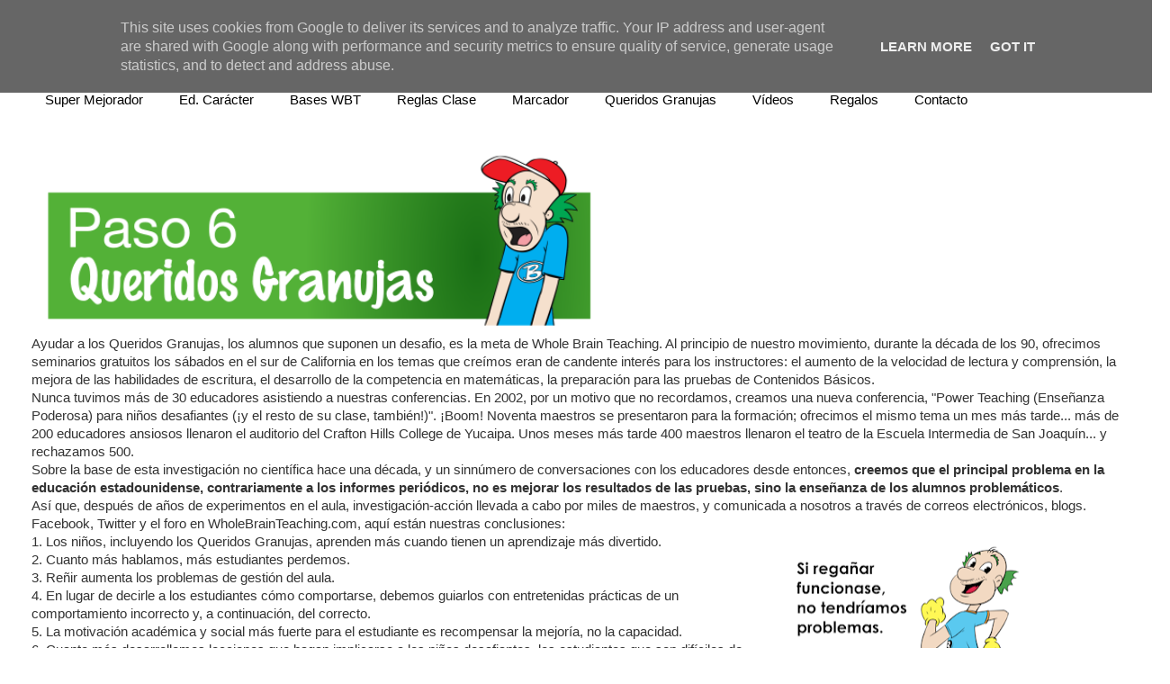

--- FILE ---
content_type: text/html; charset=UTF-8
request_url: https://www.wholebrainteaching.es/p/queridos-granujas.html
body_size: 17958
content:
<!DOCTYPE html>
<html class='v2' dir='ltr' xmlns='http://www.w3.org/1999/xhtml' xmlns:b='http://www.google.com/2005/gml/b' xmlns:data='http://www.google.com/2005/gml/data' xmlns:expr='http://www.google.com/2005/gml/expr'>
<head>
<link href='https://www.blogger.com/static/v1/widgets/335934321-css_bundle_v2.css' rel='stylesheet' type='text/css'/>
<meta content='width=1100' name='viewport'/>
<meta content='text/html; charset=UTF-8' http-equiv='Content-Type'/>
<meta content='blogger' name='generator'/>
<link href="https://www.wholebrainteaching.es/favicon.ico" rel='icon' type='image/x-icon' />
<link href="https://www.wholebrainteaching.es/p/queridos-granujas.html" rel='canonical' />
<link rel="alternate" type="application/atom+xml" title="Whole Brain Teaching España - Atom" href="https://www.wholebrainteaching.es/feeds/posts/default" />
<link rel="alternate" type="application/rss+xml" title="Whole Brain Teaching España - RSS" href="https://www.wholebrainteaching.es/feeds/posts/default?alt=rss" />
<link rel="service.post" type="application/atom+xml" title="Whole Brain Teaching España - Atom" href="https://www.blogger.com/feeds/8363719200033060576/posts/default" />
<!--Can't find substitution for tag [blog.ieCssRetrofitLinks]-->
<meta content='http://www.wholebrainteaching.es/p/queridos-granujas.html' property='og:url'/>
<meta content='Queridos Granujas' property='og:title'/>
<meta content='  Ayudar a los Queridos Granujas, los alumnos que suponen un desafio, es la meta de Whole Brain Teaching. Al principio de nuestro movimiento...' property='og:description'/>
<meta content='https://blogger.googleusercontent.com/img/b/R29vZ2xl/AVvXsEj6KqwFETWPKcNuUEQ69rZUxbh6nbpOwM_s_2MgDsdfkEfWdVpfN6am3CdUhWbk8Cansq2p0I5as7cI7wr0X9LNJg0_pxpGf_4J7VOGNjIyyKnZY1QnqJ_Y-5yc_UM0AlwaP_fo1hlZn8k/w1200-h630-p-k-no-nu/Paso+6.png' property='og:image'/>
<title>Whole Brain Teaching España: Queridos Granujas</title>
<link href='https://fonts.googleapis.com/css?family=Bangers' rel='stylesheet'/>
<style id='page-skin-1' type='text/css'><!--
/*-----------------------------------------------
Blogger Template Style
Name:     Picture Window
Designer: Blogger
URL:      www.blogger.com
----------------------------------------------- */
/* Content
----------------------------------------------- */
body {
font: normal normal 15px Arial, Tahoma, Helvetica, FreeSans, sans-serif;
color: #333333;
background: #ffffff none no-repeat scroll center center;
}
html body .region-inner {
min-width: 0;
max-width: 100%;
width: auto;
}
.content-outer {
font-size: 90%;
}
a:link {
text-decoration:none;
color: #1198cc;
}
a:visited {
text-decoration:none;
color: #1198cc;
}
a:hover {
text-decoration:underline;
color: #999999;
}
.content-outer {
background: transparent url(https://resources.blogblog.com/blogblog/data/1kt/transparent/white80.png) repeat scroll top left;
-moz-border-radius: 15px;
-webkit-border-radius: 15px;
-goog-ms-border-radius: 15px;
border-radius: 15px;
-moz-box-shadow: 0 0 3px rgba(0, 0, 0, .15);
-webkit-box-shadow: 0 0 3px rgba(0, 0, 0, .15);
-goog-ms-box-shadow: 0 0 3px rgba(0, 0, 0, .15);
box-shadow: 0 0 3px rgba(0, 0, 0, .15);
margin: 30px auto;
}
.content-inner {
padding: 15px;
}
/* Header
----------------------------------------------- */
.header-outer {
background: #ffffff url(https://resources.blogblog.com/blogblog/data/1kt/transparent/header_gradient_shade.png) repeat-x scroll top left;
_background-image: none;
color: #1198cc;
-moz-border-radius: 10px;
-webkit-border-radius: 10px;
-goog-ms-border-radius: 10px;
border-radius: 10px;
}
.Header img, .Header #header-inner {
-moz-border-radius: 10px;
-webkit-border-radius: 10px;
-goog-ms-border-radius: 10px;
border-radius: 10px;
}
.header-inner .Header .titlewrapper,
.header-inner .Header .descriptionwrapper {
padding-left: 30px;
padding-right: 30px;
}
.Header h1 {
font: normal normal 60px Arial, Tahoma, Helvetica, FreeSans, sans-serif;
text-shadow: 1px 1px 3px rgba(0, 0, 0, 0.3);
}
.Header h1 a {
color: #1198cc;
}
.Header .description {
font-size: 130%;
}
/* Tabs
----------------------------------------------- */
.tabs-inner {
margin: .5em 0 0;
padding: 0;
}
.tabs-inner .section {
margin: 0;
}
.tabs-inner .widget ul {
padding: 0;
background: #f5f5f5 url(https://resources.blogblog.com/blogblog/data/1kt/transparent/tabs_gradient_shade.png) repeat scroll bottom;
-moz-border-radius: 10px;
-webkit-border-radius: 10px;
-goog-ms-border-radius: 10px;
border-radius: 10px;
}
.tabs-inner .widget li {
border: none;
}
.tabs-inner .widget li a {
display: inline-block;
padding: .5em 1em;
margin-right: 0;
color: #992211;
font: normal normal 15px Arial, Tahoma, Helvetica, FreeSans, sans-serif;
-moz-border-radius: 0 0 0 0;
-webkit-border-top-left-radius: 0;
-webkit-border-top-right-radius: 0;
-goog-ms-border-radius: 0 0 0 0;
border-radius: 0 0 0 0;
background: transparent none no-repeat scroll top left;
border-right: 1px solid #cccccc;
}
.tabs-inner .widget li:first-child a {
padding-left: 1.25em;
-moz-border-radius-topleft: 10px;
-moz-border-radius-bottomleft: 10px;
-webkit-border-top-left-radius: 10px;
-webkit-border-bottom-left-radius: 10px;
-goog-ms-border-top-left-radius: 10px;
-goog-ms-border-bottom-left-radius: 10px;
border-top-left-radius: 10px;
border-bottom-left-radius: 10px;
}
.tabs-inner .widget li.selected a,
.tabs-inner .widget li a:hover {
position: relative;
z-index: 1;
background: #ffffff url(https://resources.blogblog.com/blogblog/data/1kt/transparent/tabs_gradient_shade.png) repeat scroll bottom;
color: #000000;
-moz-box-shadow: 0 0 0 rgba(0, 0, 0, .15);
-webkit-box-shadow: 0 0 0 rgba(0, 0, 0, .15);
-goog-ms-box-shadow: 0 0 0 rgba(0, 0, 0, .15);
box-shadow: 0 0 0 rgba(0, 0, 0, .15);
}
/* Headings
----------------------------------------------- */
h2 {
font: bold normal 13px Arial, Tahoma, Helvetica, FreeSans, sans-serif;
text-transform: uppercase;
color: #666666;
margin: .5em 0;
}
/* Main
----------------------------------------------- */
.main-outer {
background: transparent none repeat scroll top center;
-moz-border-radius: 0 0 0 0;
-webkit-border-top-left-radius: 0;
-webkit-border-top-right-radius: 0;
-webkit-border-bottom-left-radius: 0;
-webkit-border-bottom-right-radius: 0;
-goog-ms-border-radius: 0 0 0 0;
border-radius: 0 0 0 0;
-moz-box-shadow: 0 0 0 rgba(0, 0, 0, .15);
-webkit-box-shadow: 0 0 0 rgba(0, 0, 0, .15);
-goog-ms-box-shadow: 0 0 0 rgba(0, 0, 0, .15);
box-shadow: 0 0 0 rgba(0, 0, 0, .15);
}
.main-inner {
padding: 15px 5px 20px;
}
.main-inner .column-center-inner {
padding: 0 0;
}
.main-inner .column-left-inner {
padding-left: 0;
}
.main-inner .column-right-inner {
padding-right: 0;
}
/* Posts
----------------------------------------------- */
h3.post-title {
margin: 0;
font: normal normal 36px Arial, Tahoma, Helvetica, FreeSans, sans-serif;
}
.comments h4 {
margin: 1em 0 0;
font: normal normal 36px Arial, Tahoma, Helvetica, FreeSans, sans-serif;
}
.date-header span {
color: #333333;
}
.post-outer {
background-color: #ffffff;
border: solid 1px #dddddd;
-moz-border-radius: 10px;
-webkit-border-radius: 10px;
border-radius: 10px;
-goog-ms-border-radius: 10px;
padding: 15px 20px;
margin: 0 -20px 20px;
}
.post-body {
line-height: 1.4;
font-size: 110%;
position: relative;
}
.post-header {
margin: 0 0 1.5em;
color: #999999;
line-height: 1.6;
}
.post-footer {
margin: .5em 0 0;
color: #999999;
line-height: 1.6;
}
#blog-pager {
font-size: 140%
}
#comments .comment-author {
padding-top: 1.5em;
border-top: dashed 1px #ccc;
border-top: dashed 1px rgba(128, 128, 128, .5);
background-position: 0 1.5em;
}
#comments .comment-author:first-child {
padding-top: 0;
border-top: none;
}
.avatar-image-container {
margin: .2em 0 0;
}
/* Comments
----------------------------------------------- */
.comments .comments-content .icon.blog-author {
background-repeat: no-repeat;
background-image: url([data-uri]);
}
.comments .comments-content .loadmore a {
border-top: 1px solid #999999;
border-bottom: 1px solid #999999;
}
.comments .continue {
border-top: 2px solid #999999;
}
/* Widgets
----------------------------------------------- */
.widget ul, .widget #ArchiveList ul.flat {
padding: 0;
list-style: none;
}
.widget ul li, .widget #ArchiveList ul.flat li {
border-top: dashed 1px #ccc;
border-top: dashed 1px rgba(128, 128, 128, .5);
}
.widget ul li:first-child, .widget #ArchiveList ul.flat li:first-child {
border-top: none;
}
.widget .post-body ul {
list-style: disc;
}
.widget .post-body ul li {
border: none;
}
/* Footer
----------------------------------------------- */
.footer-outer {
color:#eeeeee;
background: transparent url(https://resources.blogblog.com/blogblog/data/1kt/transparent/black50.png) repeat scroll top left;
-moz-border-radius: 10px 10px 10px 10px;
-webkit-border-top-left-radius: 10px;
-webkit-border-top-right-radius: 10px;
-webkit-border-bottom-left-radius: 10px;
-webkit-border-bottom-right-radius: 10px;
-goog-ms-border-radius: 10px 10px 10px 10px;
border-radius: 10px 10px 10px 10px;
-moz-box-shadow: 0 0 0 rgba(0, 0, 0, .15);
-webkit-box-shadow: 0 0 0 rgba(0, 0, 0, .15);
-goog-ms-box-shadow: 0 0 0 rgba(0, 0, 0, .15);
box-shadow: 0 0 0 rgba(0, 0, 0, .15);
}
.footer-inner {
padding: 10px 5px 20px;
}
.footer-outer a {
color: #ffffdd;
}
.footer-outer a:visited {
color: #cccc99;
}
.footer-outer a:hover {
color: #ffffff;
}
.footer-outer .widget h2 {
color: #bbbbbb;
}
/* Mobile
----------------------------------------------- */
html body.mobile {
height: auto;
}
html body.mobile {
min-height: 480px;
background-size: 100% auto;
}
.mobile .body-fauxcolumn-outer {
background: transparent none repeat scroll top left;
}
html .mobile .mobile-date-outer, html .mobile .blog-pager {
border-bottom: none;
background: transparent none repeat scroll top center;
margin-bottom: 10px;
}
.mobile .date-outer {
background: transparent none repeat scroll top center;
}
.mobile .header-outer, .mobile .main-outer,
.mobile .post-outer, .mobile .footer-outer {
-moz-border-radius: 0;
-webkit-border-radius: 0;
-goog-ms-border-radius: 0;
border-radius: 0;
}
.mobile .content-outer,
.mobile .main-outer,
.mobile .post-outer {
background: inherit;
border: none;
}
.mobile .content-outer {
font-size: 100%;
}
.mobile-link-button {
background-color: #1198cc;
}
.mobile-link-button a:link, .mobile-link-button a:visited {
color: #ffffff;
}
.mobile-index-contents {
color: #333333;
}
.mobile .tabs-inner .PageList .widget-content {
background: #ffffff url(https://resources.blogblog.com/blogblog/data/1kt/transparent/tabs_gradient_shade.png) repeat scroll bottom;
color: #000000;
}
.mobile .tabs-inner .PageList .widget-content .pagelist-arrow {
border-left: 1px solid #cccccc;
}
div#Image1.widget.Image h2{
display:none;
}
.content-outer {
margin-top: 10px;
margin-bottom: 10px;
}
header {
height: 70px;
}
h1.title {
margin-top: 10px;
}
body .navbar {
height: 0px;
}
.titlewrapper {
padding-top: 0px !important;
}
.post-outer {
padding-top: 0px !important;
}
.content-inner {
padding-top: 0px !important;
}
.main-inner {
padding-top: 0px !important;
}
descriptionwrapper{
display: none;
}
h1.title {
font-family: 'Bangers', cursive;
text-shadow: none;
}
h3.post-title {
font-family: 'Bangers', cursive;
color: #1198cc;
text-shadow: none;
padding-top: 10px;
}
.content-outer {
box-shadow: none;
}
.tabs-inner .widget ul {
background: none;
}
.tabs-inner .widget li.selected a, .tabs-inner .widget li a:hover {
background: none;
}
.tabs-inner .widget li a {
border-right: none;
color: #000000;
}
.tabs-inner .widget li a:hover {
color: #1198cc;
}
.post-outer {
border: none;
}
.date-header {
display: none;
}
.post-footer {
display: none;
}
#blog-pager{
display: none;
}
.blog-feeds {
display: none;
}
.footer-outer {
background: #1198cc;
border-radius: 0px;
}
.footer-outer .widget h2 {
color: #ffffff;
}
#footer-3.foot.section {
display: none;
}
.footer-outer a:visited {
color: #ffffff;
}
.footer-outer a {
color: #ffffff;
}
.Stats .counter-wrapper {
color: #000000;
}
.widget.CustomSearch {
margin-bottom: 10px;
}
.widget.Stats {
margin-top: 10px;
margin-bottom: 10px;
}
.region-inner {
padding-bottom: 10px;
}
.comments h4 {
margin-top: 10px;
font: normal normal 28px Arial, Tahoma, Helvetica, FreeSans, sans-serif;
}
/* DROPDOWN MENU BY icanbuildablog.com */
.tabs-inner .widget ul#wbtdrop{
text-align: left;
display: inline;
margin: 0;
padding: 15px 4px 17px 15px;
list-style: none;
border:none;
}
.tabs-inner .widget ul {
border-radius: 0px;
}
ul#wbtdrop li {
color: #000;
}
.tabs-inner .widget ul#wbtdrop li {
font-size: 12px/18px;
font-family: sans-serif; /* Font for the menu */
display: inline-block;
margin-right: -4px;
position: relative;
padding: 15px 20px;
background: #fff; /* background colour of the main menu */
float:none;
cursor: pointer;
-webkit-transition: all 0.2s;
-moz-transition: all 0.2s;
-ms-transition: all 0.2s;
-o-transition: all 0.2s;
transition: all 0.2s;
}
.tabs-inner .widget ul#wbtdrop li a {
padding:0;
font-family: sans-serif; /* Font for the menu links */
border:0;
}
.tabs-inner .widget ul#wbtdrop li:hover {
color: #1198cc; /* font colour when you roll over a menu title */
}
.tabs-inner .widget ul#wbtdrop li:hover a {
background: transparent;
color: #1198cc; /* font colour when you roll over a menu title link */
}
.tabs-inner .widget ul#wbtdrop li ul {
z-index:1000;
border:none;
padding: 0;
position: absolute;
top: 40px;
left: 10px;
float:none;
width: 180px;
-webkit-box-shadow: none;
-moz-box-shadow: none;
box-shadow: none;
display: none;
opacity: 0;
visibility: hidden;
-webkit-transiton: opacity 0.2s;
-moz-transition: opacity 0.2s;
-ms-transition: opacity 0.2s;
-o-transition: opacity 0.2s;
-transition: opacity 0.2s;
}
.tabs-inner .widget ul#wbtdrop li ul li {
background: #f2f2f2; /* background colour of the sub menu items */
display: block;
color:#000; /* font colour of the sub menu items */
}
ul#wbtdrop li ul li {  /* separacion arriba y abajo elementos submenu */
padding-top:7px!important;
padding-bottom:7px!important;
padding-left:10px!important;
padding-right:10px!important;
}
ul#wbtdrop li ul li a{
color:#000!important;  /* link colour of the sub menu items */
}
ul#wbtdrop li ul li a:hover{
color:#1198cc!important;  /* link colour when you roll over of the sub menu items */
}
.tabs-inner .widget ul#wbtdrop li ul li:hover {
background: #f2f2f2; /* background colour when you roll over sub menu items */
}
.tabs-inner .widget ul#wbtdrop li:hover ul {
display: block;
opacity: 1;
visibility: visible;
}
.gsc-input input {
opacity: 1 !important;
z-index: 0 !important;
}
div#BlogSearch1{
margin-top: 10px;
}
--></style>
<style id='template-skin-1' type='text/css'><!--
body {
min-width: 1300px;
}
.content-outer, .content-fauxcolumn-outer, .region-inner {
min-width: 1300px;
max-width: 1300px;
_width: 1300px;
}
.main-inner .columns {
padding-left: 0px;
padding-right: 0px;
}
.main-inner .fauxcolumn-center-outer {
left: 0px;
right: 0px;
/* IE6 does not respect left and right together */
_width: expression(this.parentNode.offsetWidth -
parseInt("0px") -
parseInt("0px") + 'px');
}
.main-inner .fauxcolumn-left-outer {
width: 0px;
}
.main-inner .fauxcolumn-right-outer {
width: 0px;
}
.main-inner .column-left-outer {
width: 0px;
right: 100%;
margin-left: -0px;
}
.main-inner .column-right-outer {
width: 0px;
margin-right: -0px;
}
#layout {
min-width: 0;
}
#layout .content-outer {
min-width: 0;
width: 800px;
}
#layout .region-inner {
min-width: 0;
width: auto;
}
body#layout div.add_widget {
padding: 8px;
}
body#layout div.add_widget a {
margin-left: 32px;
}
--></style>
<link href='https://www.blogger.com/dyn-css/authorization.css?targetBlogID=8363719200033060576&amp;zx=76e196be-a57c-40eb-9c43-8d9b70809a07' media='none' onload='if(media!=&#39;all&#39;)media=&#39;all&#39;' rel='stylesheet'/><noscript><link href='https://www.blogger.com/dyn-css/authorization.css?targetBlogID=8363719200033060576&amp;zx=76e196be-a57c-40eb-9c43-8d9b70809a07' rel='stylesheet'/></noscript>
<meta name='google-adsense-platform-account' content='ca-host-pub-1556223355139109'/>
<meta name='google-adsense-platform-domain' content='blogspot.com'/>

<script type="text/javascript" language="javascript">
  // Supply ads personalization default for EEA readers
  // See https://www.blogger.com/go/adspersonalization
  adsbygoogle = window.adsbygoogle || [];
  if (typeof adsbygoogle.requestNonPersonalizedAds === 'undefined') {
    adsbygoogle.requestNonPersonalizedAds = 1;
  }
</script>


</head>
<body class='loading variant-shade'>
<div class='navbar no-items section' id='navbar' name='Barra de navegación'>
</div>
<div class='body-fauxcolumns'>
<div class='fauxcolumn-outer body-fauxcolumn-outer'>
<div class='cap-top'>
<div class='cap-left'></div>
<div class='cap-right'></div>
</div>
<div class='fauxborder-left'>
<div class='fauxborder-right'></div>
<div class='fauxcolumn-inner'>
</div>
</div>
<div class='cap-bottom'>
<div class='cap-left'></div>
<div class='cap-right'></div>
</div>
</div>
</div>
<div class='content'>
<div class='content-fauxcolumns'>
<div class='fauxcolumn-outer content-fauxcolumn-outer'>
<div class='cap-top'>
<div class='cap-left'></div>
<div class='cap-right'></div>
</div>
<div class='fauxborder-left'>
<div class='fauxborder-right'></div>
<div class='fauxcolumn-inner'>
</div>
</div>
<div class='cap-bottom'>
<div class='cap-left'></div>
<div class='cap-right'></div>
</div>
</div>
</div>
<div class='content-outer'>
<div class='content-cap-top cap-top'>
<div class='cap-left'></div>
<div class='cap-right'></div>
</div>
<div class='fauxborder-left content-fauxborder-left'>
<div class='fauxborder-right content-fauxborder-right'></div>
<div class='content-inner'>
<header>
<div class='header-outer'>
<div class='header-cap-top cap-top'>
<div class='cap-left'></div>
<div class='cap-right'></div>
</div>
<div class='fauxborder-left header-fauxborder-left'>
<div class='fauxborder-right header-fauxborder-right'></div>
<div class='region-inner header-inner'>
<div class='header section' id='header' name='Cabecera'><div class='widget Image' data-version='1' id='Image1'>
<h2>titulo</h2>
<div class='widget-content'>
<a href="https://www.wholebrainteaching.es">
<img alt='titulo' height='77' id='Image1_img' src='https://blogger.googleusercontent.com/img/b/R29vZ2xl/AVvXsEi1oba3X80WcQASqJ9f2BJF2P1vyfe1dftSsvMY2wCDWMLg7724aXqinWvpZ4v9y3ZGVSto0EVI6HFhKPHoCD6bAmkdOMkMbArvGJF18pq8lYKckFAMkRDrWKpfdyrCqS2jYXQNvwQfb8I/s1600/logowholebrainteachingespa%25C3%25B1ol.png' width='835'/>
</a>
<br/>
</div>
<div class='clear'></div>
</div></div>
</div>
</div>
<div class='header-cap-bottom cap-bottom'>
<div class='cap-left'></div>
<div class='cap-right'></div>
</div>
</div>
</header>
<div class='tabs-outer'>
<div class='tabs-cap-top cap-top'>
<div class='cap-left'></div>
<div class='cap-right'></div>
</div>
<div class='fauxborder-left tabs-fauxborder-left'>
<div class='fauxborder-right tabs-fauxborder-right'></div>
<div class='region-inner tabs-inner'>
<div class='tabs section' id='crosscol' name='Multicolumnas'><div class='widget HTML' data-version='1' id='HTML1'>
<h2 class='title'>Menú</h2>
<div class='widget-content'>
<ul id="wbtdrop">
<li><a href="https://www.wholebrainteaching.es/p/super-mejorador.html">Super Mejorador</a></li>
<li><a href="https://www.wholebrainteaching.es/p/educacion-del-caracter.html">Ed. Carácter</a></li>
<li><a href="https://www.wholebrainteaching.es/p/bases-wbt.html">Bases WBT</a>
<ul>
      <li><a href="https://www.wholebrainteaching.es/p/principiante.html">Principiante</a></li>
      <li><a href="https://www.wholebrainteaching.es/p/intermedio.html">Intermedio</a></li>
      <li><a href="https://www.wholebrainteaching.es/p/avanzado.html">Avanzado</a></li>
      <li><a href="https://www.wholebrainteaching.es/p/legendario.html">Legendario</a></li>
<li><a href="https://www.wholebrainteaching.es/p/semi-divino.html">Semi-Divino</a></li>
    </ul></li>
<li><a href="https://www.wholebrainteaching.es/p/normas-de-clase.html">Reglas Clase</a></li>
<li><a href="https://www.wholebrainteaching.es/p/marcador.html">Marcador</a></li>
<li><a href="https://www.wholebrainteaching.es/p/queridos-granujas.html">Queridos Granujas</a></li>
<li><a href="https://www.wholebrainteaching.es/p/videos.html">Vídeos</a></li>
<li><a href="">Regalos</a>
    <ul>
<li><a href="https://www.wholebrainteaching.es/p/wbt-classdojo.html">WBT+ClassDojo</a></li>
<li><a href="https://www.wholebrainteaching.es/p/fast-track.html">Fast Track</a></li>
      <li><a href="https://www.wholebrainteaching.es/p/articulo-investigacion.html">Artículo Investigación</a></li>
      <li><a href="https://www.wholebrainteaching.es/p/ebooks.html">Ebooks</a></li>
<li><a href="https://www.wholebrainteaching.es/p/mapa-del-sitio.html">Mapa</a></li>
      </ul>
</li>
<li><a href="https://www.wholebrainteaching.es/p/contacto.html">Contacto</a></li>
</ul>
</div>
<div class='clear'></div>
</div></div>
<div class='tabs no-items section' id='crosscol-overflow' name='Cross-Column 2'></div>
</div>
</div>
<div class='tabs-cap-bottom cap-bottom'>
<div class='cap-left'></div>
<div class='cap-right'></div>
</div>
</div>
<div class='main-outer'>
<div class='main-cap-top cap-top'>
<div class='cap-left'></div>
<div class='cap-right'></div>
</div>
<div class='fauxborder-left main-fauxborder-left'>
<div class='fauxborder-right main-fauxborder-right'></div>
<div class='region-inner main-inner'>
<div class='columns fauxcolumns'>
<div class='fauxcolumn-outer fauxcolumn-center-outer'>
<div class='cap-top'>
<div class='cap-left'></div>
<div class='cap-right'></div>
</div>
<div class='fauxborder-left'>
<div class='fauxborder-right'></div>
<div class='fauxcolumn-inner'>
</div>
</div>
<div class='cap-bottom'>
<div class='cap-left'></div>
<div class='cap-right'></div>
</div>
</div>
<div class='fauxcolumn-outer fauxcolumn-left-outer'>
<div class='cap-top'>
<div class='cap-left'></div>
<div class='cap-right'></div>
</div>
<div class='fauxborder-left'>
<div class='fauxborder-right'></div>
<div class='fauxcolumn-inner'>
</div>
</div>
<div class='cap-bottom'>
<div class='cap-left'></div>
<div class='cap-right'></div>
</div>
</div>
<div class='fauxcolumn-outer fauxcolumn-right-outer'>
<div class='cap-top'>
<div class='cap-left'></div>
<div class='cap-right'></div>
</div>
<div class='fauxborder-left'>
<div class='fauxborder-right'></div>
<div class='fauxcolumn-inner'>
</div>
</div>
<div class='cap-bottom'>
<div class='cap-left'></div>
<div class='cap-right'></div>
</div>
</div>
<!-- corrects IE6 width calculation -->
<div class='columns-inner'>
<div class='column-center-outer'>
<div class='column-center-inner'>
<div class='main section' id='main' name='Principal'><div class='widget Blog' data-version='1' id='Blog1'>
<div class='blog-posts hfeed'>

          <div class="date-outer">
        

          <div class="date-posts">
        
<div class='post-outer'>
<div class='post hentry uncustomized-post-template' itemprop='blogPost' itemscope='itemscope' itemtype='http://schema.org/BlogPosting'>
<meta content='https://blogger.googleusercontent.com/img/b/R29vZ2xl/AVvXsEj6KqwFETWPKcNuUEQ69rZUxbh6nbpOwM_s_2MgDsdfkEfWdVpfN6am3CdUhWbk8Cansq2p0I5as7cI7wr0X9LNJg0_pxpGf_4J7VOGNjIyyKnZY1QnqJ_Y-5yc_UM0AlwaP_fo1hlZn8k/s640/Paso+6.png' itemprop='image_url'/>
<meta content='8363719200033060576' itemprop='blogId'/>
<meta content='5262874441624924120' itemprop='postId'/>
<a name='5262874441624924120'></a>
<h3 class='post-title entry-title' itemprop='name'>
Queridos Granujas
</h3>
<div class='post-header'>
<div class='post-header-line-1'></div>
</div>
<div class='post-body entry-content' id='post-body-5262874441624924120' itemprop='description articleBody'>
<div class="separator" style="clear: both; text-align: left;">
<img border="0" data-original-height="191" data-original-width="600" height="202" src="https://blogger.googleusercontent.com/img/b/R29vZ2xl/AVvXsEj6KqwFETWPKcNuUEQ69rZUxbh6nbpOwM_s_2MgDsdfkEfWdVpfN6am3CdUhWbk8Cansq2p0I5as7cI7wr0X9LNJg0_pxpGf_4J7VOGNjIyyKnZY1QnqJ_Y-5yc_UM0AlwaP_fo1hlZn8k/s640/Paso+6.png" width="640" /></div>
Ayudar a los Queridos Granujas, los alumnos que suponen un desafio, es la meta de Whole Brain Teaching. Al principio de nuestro movimiento, durante la década de los 90, ofrecimos seminarios gratuitos los sábados en el sur de California en los temas que creímos eran de candente interés para los instructores: el aumento de la velocidad de lectura y comprensión, la mejora de las habilidades de escritura, el desarrollo de la competencia en matemáticas, la preparación para las pruebas de Contenidos Básicos.<br />
Nunca tuvimos más de 30 educadores asistiendo a nuestras conferencias. En 2002, por un motivo que no recordamos, creamos una nueva conferencia, "Power Teaching (Enseñanza Poderosa) para niños desafiantes (&#161;y el resto de su clase, también!)". &#161;Boom! Noventa maestros se presentaron para la formación; ofrecimos el mismo tema un mes más tarde... más de 200 educadores ansiosos llenaron el auditorio del Crafton Hills College de Yucaipa. Unos meses más tarde 400 maestros llenaron el teatro de la Escuela Intermedia de San Joaquín... y rechazamos 500.<br />
Sobre la base de esta investigación no científica hace una década, y un sinnúmero de conversaciones con los educadores desde entonces, <b>creemos que el principal problema en la educación estadounidense, contrariamente a los informes periódicos, no es mejorar los resultados de las pruebas, sino la enseñanza de los alumnos problemáticos</b>.<br />
Así que, después de años de experimentos en el aula, investigación-acción llevada a cabo por miles de maestros, y comunicada a nosotros a través de correos electrónicos, blogs. Facebook, Twitter y el foro en WholeBrainTeaching.com, aquí están nuestras conclusiones:<br />
<a href="https://blogger.googleusercontent.com/img/b/R29vZ2xl/AVvXsEhCJHbf8FqoysQNPT2u48zkE70de2O4SneOGhoMcLVMlIeLrAgcfZVNlG86XwLK_4MjqZ1zTc_q2upWEEUvfQ0Z0yAdA-0hfZNbLDG8vLuYG-I60FB184xAWRuKEQY87vXvwQBEEZzabiI/s1600/estrategias.png" imageanchor="1" style="clear: right; float: right; margin-bottom: 1em; margin-left: 1em; text-align: center;"><img border="0" height="298" src="https://blogger.googleusercontent.com/img/b/R29vZ2xl/AVvXsEhCJHbf8FqoysQNPT2u48zkE70de2O4SneOGhoMcLVMlIeLrAgcfZVNlG86XwLK_4MjqZ1zTc_q2upWEEUvfQ0Z0yAdA-0hfZNbLDG8vLuYG-I60FB184xAWRuKEQY87vXvwQBEEZzabiI/s400/estrategias.png" width="400" /></a>1. Los niños, incluyendo los Queridos Granujas, aprenden más cuando tienen un aprendizaje más divertido.<br />
2. Cuanto más hablamos, más estudiantes perdemos.<br />
3. Reñir aumenta los problemas de gestión del aula.<br />
4. En lugar de decirle a los estudiantes cómo comportarse, debemos guiarlos con entretenidas prácticas de un comportamiento incorrecto y, a continuación, del correcto.<br />
5. La motivación académica y social más fuerte para el estudiante es recompensar la mejoría, no la capacidad.<br />
6. Cuanto más desarrollemos lecciones que hagan implicarse a los niños desafiantes, los estudiantes que son difíciles de implicar, más poderosas se convierten nuestras clases para todos los estudiantes.<br />
7. El valor más importante para enseñar a nuestros alumnos, el valor transformador de la personalidad, es el valor de la Bondad.<br />
<br />
<div class="separator" style="clear: both; text-align: center;">
<a href="https://blogger.googleusercontent.com/img/b/R29vZ2xl/AVvXsEjqlK47iStY9EEiMcs_PYCJpqxmIWSLgYoe83PaCvoWtH3q1XYoM-0qUmc3F7SQFVKByQQxXf2oJwwYR9Eeil09nI4GLJlSz1UphvvtNsxOrSoivzw66kxD6l6DiFy-DDPU4eQV3aMPkog/s1600/Diagrama+estrategias.png" imageanchor="1" style="margin-left: 1em; margin-right: 1em;"><img border="0" data-original-height="524" data-original-width="700" height="476" src="https://blogger.googleusercontent.com/img/b/R29vZ2xl/AVvXsEjqlK47iStY9EEiMcs_PYCJpqxmIWSLgYoe83PaCvoWtH3q1XYoM-0qUmc3F7SQFVKByQQxXf2oJwwYR9Eeil09nI4GLJlSz1UphvvtNsxOrSoivzw66kxD6l6DiFy-DDPU4eQV3aMPkog/s640/Diagrama+estrategias.png" width="640" /></a></div>
<div class="separator" style="clear: both; text-align: left;">
</div>
<div class="cortina">
<div class="tab"><input id="tab-uno" name="tabs" type="checkbox" /><label for="tab-uno">Paso 1</label>
<div class="tab-content">
<p>MARCADOR</p>
<div class="separator" style="clear: both; text-align: center;">
<a href="https://blogger.googleusercontent.com/img/b/R29vZ2xl/AVvXsEiCcjkVUbCN_3rmvcYzUhTAmZ3P0SjLCJqD9H5CpfWXzeQeygTj44NBJ8awr-DHUpQPbqVsmhmkPXh2_NtWpfOBtLidVyBfVUW5U4Y24phrN0Vtm0i7TeNZEoeGTPbS3xknOqUCiEoxRdY/s1600/Marcador+1.png" imageanchor="1" style="clear: right; float: right; margin-bottom: 1em; margin-left: 1em;"><img border="0" data-original-height="768" data-original-width="1024" height="240" src="https://blogger.googleusercontent.com/img/b/R29vZ2xl/AVvXsEiCcjkVUbCN_3rmvcYzUhTAmZ3P0SjLCJqD9H5CpfWXzeQeygTj44NBJ8awr-DHUpQPbqVsmhmkPXh2_NtWpfOBtLidVyBfVUW5U4Y24phrN0Vtm0i7TeNZEoeGTPbS3xknOqUCiEoxRdY/s320/Marcador+1.png" width="320" /></a></div>
<p>Desde la primera hora del día, utiliza el Marcador para animar a los alumnos a comportarse como alumnos dos cursos mayores. Esta simple y poderosa estrategia&nbsp;es tu motivador de clase, un juego de equipo en el que tus alumnos avanzan a niveles más y más altos de comportamiento social y académicos.</p>
<p>Piensa en el Marcador como un videojuego con moral!&nbsp;Cuando la clase esté haciendo un buen trabajo, siguiendo las Reglas de Clase, realizando transiciones de forma rápida, manteniendo la concentración en las tareas, anota una marca positiva. Los alumnos han de chocar las manos y, en una fracción de segundo, exclamar: "&#161;Toma ya!". Cuando los estudiantes no estén trabajando correctamente, estén desconcentrados o rompiendo las reglas de clase, anota una marca negativa. Los estudiantes, en ese momento, han de encoger los hombros y hacer un quejido.</p>
<p>Explora más detalles <a href="https://www.wholebrainteaching.es/p/marcador.html" target="_blank">aquí</a>.</p>
<hr />
<p>PROMEDIO DE IMPLICACIÓN DE ALUMNOS (PIA)</p>
<p>Convierte la gestión del aula en un juego de un año de duración... &#191;tu objetivo? Seguir mejorando tu PIA y evitar los comportamientos disruptivos. Demasiado a menudo nos centramos en los Queridos Granujas y perdemos la perspectiva general del grupo de alumnos... el comportamiento está mejorando pero a un ritmo glacial. El Promedio de Implicación de Alumnos muestra el progreso, aunque sea microscópicamente lento, ayudando a superar la desesperación del profesor. Como verás, PIA también nos permite enfocarnos individualmente en los alumnos para mejorar sus comportamiento.</p>
<p>Puntúa a cada alumno, una vez a la semana:<br />
-5 puntos: Alumnos Profesores. Usan clase-Sí y Espejo con Palabras para explicar a la clase.<br />
-4 puntos: Alfas. Casi siempre siguen las Reglas de Clase.<br />
-3 puntos: Acompañantes. Generalmente siguen las Reglas de Clase.<br />
-2 puntos: Indecisos. Ocasionalmente siguen las Reglas de Clase.<br />
-1 punto: Queridos Granujas. Casi nunca siguen las Reglas de Clase.<br />
-0 puntos: Asombrosos. Sus arrebatos impiden que otros aprendan.</p>
<p>Suma todas las puntuaciones y divídelas entre el número de alumnos. Así obtendrás el Promedio de implicación de Alumnos (PIA).&nbsp; Por ejemplo, si el total de puntos de los 30 niños es 90, entonces tu PIA es un feliz 3,0 (90/30). Este sencillo número te da una visión clara acerca del desempeño de tus alumnos. Puntúa siempre "a ciegas": no mires la puntuación de la semana anterior, evalúa simplemente la semana actual. Si dudas entre dos puntuaciones, dale la menor... así se evita la inflación de los puntos, una visión irreal del desempeño de la clase.</p>
<p>Cada semana elige a algunos alumnos a los que ayudar a mejorar su comportamiento. Si el comportamiento de este grupo seleccionado no mejora solo hay dos razones posibles: o has establecido objetivos demasiado ambiciosos o no les has guiado correctamente. De cualquier modo ya sabes lo que tienes que hace... cambia tus objetivos o tu acompañamiento. &#161;No se permite el desánimo! Un buen planteamiento es abordar los problemas más sencillos primero. Entrena a los 4s para ser 5s, Alumnos Líderes WBT que pueden usar Clase-Sí y Espejo con Palabras para hacer un resumen de la lección. Cuantos más alumnos líderes, más rico será el entorno de la clase WBT.</p>
<p>Conforme el año avanza, ten presente el alentador objetivo... no estás tratando de elevar el promedio de toda la clase a la vez, sino de unos poco alumnos cada vez. Si tu MIA aumenta .1 todos los meses; al final de los 10 meses del año escolar habrás hecho que los estudiantes hayan subido un nivel entero.</p>
</div>
</div>
<div class="tab">
<input id="tab-dos" name="tabs" type="checkbox" /><label for="tab-dos">Paso 2</label>
<div class="tab-content">
<p>SUPER MEJORADOR</p>
<div class="separator" style="clear: both; text-align: center;">
<a href="https://blogger.googleusercontent.com/img/b/R29vZ2xl/AVvXsEhxT_emAaYh1YuyigK_3fIs0lIcyzJPLG8ZAOHsoOmo91up7xJEsoWYysNaMLvSVTwQc04tmzSLT_xdPf5LVs2TN8K79smaiM9dlELT96xlfGaa6iWGAdROruGG-A_0xP6E2cSp7-XBMO0/s1600/Super+Mejoradores+1.png" imageanchor="1" style="clear: right; float: right; margin-bottom: 1em; margin-left: 1em;"><img border="0" data-original-height="768" data-original-width="1024" height="240" src="https://blogger.googleusercontent.com/img/b/R29vZ2xl/AVvXsEhxT_emAaYh1YuyigK_3fIs0lIcyzJPLG8ZAOHsoOmo91up7xJEsoWYysNaMLvSVTwQc04tmzSLT_xdPf5LVs2TN8K79smaiM9dlELT96xlfGaa6iWGAdROruGG-A_0xP6E2cSp7-XBMO0/s320/Super+Mejoradores+1.png" width="320" /></a></div>
<p>Si tenemos un juego que premia la habilidad, los mejores alumnos se aburren (porque es demasiado fácil) y los alumnos más bajos se rinden (porque no pueden ganar). Cuando premiamos por la mejoría todos los alumnos, altos y bajos, trabajan duro para ganar porque solo compiten contra ellos mismos.</p>
<p>Muy importante: Cuanto más colorido, grande y bonito sea tu panel de Super Mejoradores, más poderosa será su motivación. Un cartel bien grande, coloreado y con los nombres escritos con letras bonitas es mucho más llamativo y motivador para el cerebro que uno cutre y chapucero colgado en una esquina... el mismo juego pero con una implicación de los alumnos completamente diferente.</p>
<p>Explora los detalles <a href="https://www.wholebrainteaching.es/p/super-mejorador.html" target="_blank">aquí</a>.</p>
<hr>
<p>PRÁCTICA DE LA REGLAS DE CLASE</p>
<p>Con demasiada frecuencia, las reglas del aula se publican en la pared y rara vez se vuelven a consultar. Revisa las reglas de WBT durante todo el día, ensayándolas, con gestos, a primera hora de la mañana, después del almuerzo y cada descanso.</p>
<p>Cuanto más entretenida hagas la práctica de las Reglas más disfrutarán tus alumnos cumpliéndolas.&nbsp;Además, como es lógico, cuanto mejor conozcan sus pautas sus alumnos, más clara y profunda será su comprensión de tus expectativas.</p>
<p>Explora los detalle <a href="https://www.wholebrainteaching.es/p/normas-de-clase.html" target="_blank">aquí</a>.</p>
</div></div>
<div class="tab">
<input id="tab-tres" name="tabs" type="checkbox" /><label for="tab-tres">Paso 3</label>
<div class="tab-content">
<p>REGLA EN VOZ ALTA</p>
<p>Cuando los alumnos hayan dominado las reglas, normalmente a final del primer mes, empieza a usar la "Regla en voz alta". Di una regla cualquiera y los alumnos responden con la regla y el gesto correspondiente. A final del segundo mes usa "regla en voz alta" cada vez que alguien rompa una regla. Usa la llamada a la regla en voz alta para detener el comportamiento conflictivo sin detener el desarrollo de la lección.</p>
<p>Cuando ocurra una interrupción, anuncia la regla correspondiente y muestra su numero con los dedos. Los alumnos exclaman la regla asociada y realizan el gesto. Descubrirás una de las maravillas de la enseñanza... a los niños les encanta explicarles a otros lo que tienen que hacer.</p>
<p>Para motivar intensamente que las respuestas a tus llamadas sean inmediatas, anota puntos en el Marcador.</p>
<hr>
<p>FORMA INCORRECTA/FORMA CORRECTA</p>
<p>Forma Incorrecta/Forma Correcta puede ser enseñado una semana o dos después enseñar "Regla en Voz Alta". Pide a los alumnos que muestren la Forma Incorrecta, dos años por debajo, y la Forma Correcta, dos años por encima, de comportarse. Por ejemplo, para alumnos de tercero, pídeles que abran los libros como alumnos de primero. Luego pídeles que lo hagan como los alumnos de quinto curso. A los alumnos les gusta verse más mayores de lo que son.</p>
<p>Cuando no sepas qué más hacer, una situación normal en las aulas hoy en día, práctica el procedimiento Forma Incorrecta/Forma Correcta. Motiva con puntos en el Marcador o estrellas en el Panel de Super Mejoradores.</p>
<p>Nunca permitas que un comportamiento incorrecto quede sin corregir... pero no regañes, práctica la forma incorrecta y luego la correcta.</p>
<p>&#161;Detén a los contestones! Di: "Vamos a ver cómo hacer nuestra clase más educada. Tom, voy a pedirte que te sientes recto. Contéstame de forma brusca "&#161;Ya estoy bien sentado!" Le pides a Tom que se siente recto y él te contesta, tal y como habíais acordado. Entonces di: "Vamos a hacer lo mismo. Pero, esta vez, cuando Tom conteste, yo diré "Regla 5" y vosotros exclamaréis "&#161;Haz feliz a tu comunidad educativa!". Le pides a Tom que se siente recto, él empieza a contestar según lo acordado pero le interrumpes con "&#161;Regla 5!" y la clase anuncia "&#161;Haz feliz a tu comunidad educativa!" Así demuestras que cuando, ocurre una contestación, la clase te apoya alegremente... incluso los compinches de Tom le ayudarán a comportarse correctamente.</p>
</div></div>
<div class="tab">
<input id="tab-cuatro" name="tabs" type="checkbox" /><label for="tab-cuatro">Paso 4</label>
<div class="tab-content">
<p>PRÁCTICA DE RECREO</p>
<div class="separator" style="clear: both; text-align: center;">
<a href="https://blogger.googleusercontent.com/img/b/R29vZ2xl/AVvXsEiYFf8PMlij-McwuDkFeorzoWPbFriiy2U3O-qTHEl2sQghWnFYwCTIDU8Fieej-XQAWwt3WTHsxeJVfEFPh85UWAwRXVMbmRYqfzqwxuyNAOiFfBtsYv_mMjRGWa93M-YvqwWSqkLpjg4/s1600/practica+recreo.png" imageanchor="1" style="clear: right; float: right; margin-bottom: 1em; margin-left: 1em;"><img border="0" data-original-height="223" data-original-width="401" height="110" src="https://blogger.googleusercontent.com/img/b/R29vZ2xl/AVvXsEiYFf8PMlij-McwuDkFeorzoWPbFriiy2U3O-qTHEl2sQghWnFYwCTIDU8Fieej-XQAWwt3WTHsxeJVfEFPh85UWAwRXVMbmRYqfzqwxuyNAOiFfBtsYv_mMjRGWa93M-YvqwWSqkLpjg4/s200/practica+recreo.png" width="200" /></a></div>
<p>Haz lo posible por posponer la Práctica de Recreo hasta un mes antes de Navidad. Usa solo esta estrategia si has utilizado intensamente los pasos anteriores. Dibuja un rectángulo en la pizarra y escribe un comportamiento que desees trabajar (en este caso, Regla 1) Di: "Podéis practicar seguir las instrucciones rápidamente en clase o en el recreo".</p>
<p>Cuando notes que algún alumno no está cumpliendo una regla, mira en otra dirección, agita tu mano hacia ellos y di: "Alguno de mis amigos necesita practicar la Regla 1 en el recreo". Si miras a los granujas puedes incitar una rebelión. Deja que los alumnos se pregunten de quien estás hablando.</p>
<p>Escribe una x dentro del rectángulo por cada alumno que necesite practicar.</p>
<p>En el descanso, los niños practican la regla que necesitan durante 15 segundos. Cada varias semanas, aumenta el tiempo de práctica 15 segundos, hasta un máximo de 120 segundos.</p>
<p>Si los alumnos se quejan di: "Estaré encantado de escuchar tus quejas aunque no podré iniciar el cronómetro hasta que estés preparado para comenzar la práctica"</p>
<p>Conforme avance el año, anuncia un nuevo tipo de Práctica de Recreo. Di: "Si pensáis que os he marcado con la X y veo que vuestro comportamiento mejora... &#161;podréis escapar de la caja!". Cuando veas que un alumno esta corrigiendo su comportamiento, dibuja una flecha que empiece en una X y que salga la mitad de la caja. Esto indica que alguien &#191;Quien será? puede escapar de la Práctica Recreo. Después de varios días de practicar el escape, dibuja la flecha fuera de la caja y anuncia al ganador del escape. &#161;Madre mía! &#161;Que emoción el haber ganado un recreo!</p>
<hr />
<p>ABRE LA PUERTA</p>
<p>Hacia final de año di algo parecido a tus alumnos: "Como ya sabéis, una de nuestras reglas más importantes es "toma decisiones inteligentes". Quiero que tengáis mucha práctica en tomar decisiones inteligentes. De vez en cuando os haré una pregunta sobre vosotros fuera de clase. Por supuesto, es elección vuestra cuánto contestar y cuanto rato estaremos hablando. Pero os animo a hablar conmigo&nbsp; porque sería una decisión inteligente, ayudar a vuestro profesor a conoceros mejor."</p>
<p>Abre la puerta a tus queridos granujas haciendo preguntas, no más de una al día.&nbsp;Antes que nada, con estudiantes resistentes, debes establecer una relación que no implique regañar. Felicita a tus granujas por pequeñas muestras de comportamiento positivo, aprende sobre sus intereses, felicita sus modernos zapatos. Sugerimos cinco tipos de preguntas para abrir la puerta. La última es éxito seguro:<br />
-General: &#191;Cómo estás hoy?<br />
-Personal: &#191;Como te va en casa?<br />
-Académico: &#191;Qué parte de la clase te parece mejor? &#191;Qué asignatura se de te da mejor (peor)?<br />
-Actual: &#191;Has visto Batman vs Superman ?<br />
-Éxito seguro: Descubre el videojuego favorito del estudiante... luego juégalo... y pide consejo.</p>
</div></div>
<div class="tab"><input id="tab-cinco" name="tabs" type="checkbox" /><label for="tab-cinco">Paso 5</label>
<div class="tab-content">
<p>EDUCACIÓN DEL CARÁCTER AVANZADA (ECA)</p>
<p>ECA es uno de nuestros programas más nuevos y reemplaza la detención o la retención de los niños durante el recreo, o cualquier sanción que implique apartar a los estudiantes de las actividades grupales.</p>
<p>Las plantillas de los estudiantes se rellenan rodeando la regla que necesita practica extra.&nbsp;Los estudiantes permanecen en la sala de ECA solo durante el tiempo que sea necesario para completar su nivel de tareas escritas.&nbsp;Los monitores ECA deben ser extremadamente estrictos con el aseo de las redacciones.&nbsp;Los estudiantes repiten cada nivel tres veces (o lo que decida la escuela) antes de continuar.</p>
<p>Durante la ECA se pone música especialmente motivadora... Polka, Sierra Musical, Clásicos del&nbsp;Glockenspiel, etc. Comprende que a los estudiantes les encanta la música pero que tienen una gama de música que disfrutan extremadamente estrecha. &#161;La música motivacional motiva a los niños a nunca regresar a la Práctica de Recreo!</p>
<p>Los estudiantes que se niegan a escribir no son molestados.&nbsp;Simplemente permanecen hasta que el último estudiante se va y regresan al día siguiente.&nbsp;Los estudiantes que carecen de habilidades de escritura, dibujan, lo mejor que pueden, las imágenes que representan su nivel.&nbsp;La escuela puede decidir emplear otras tareas de escritura en lugar de las enumeradas, pero las tareas deben aumentar de más fácil a más desafiante.</p>
<p>Nivel 1:&nbsp; Nosotros debemos de cumplir la regla _____ porque&nbsp;<span style="color: #38761d;">_______</span><br />
Nivel 2:&nbsp; Nosotros debemos de cumplir la regla _____ porque&nbsp;<span style="color: #38761d;">_______ </span>y<span style="color: #38761d;">&nbsp;</span><span style="color: blue;">_______&nbsp;</span><br />
Nivel 3:&nbsp; Nosotros debemos de cumplir la regla _____ porque&nbsp;<span style="color: #38761d;">_______&nbsp;</span>,<span style="color: #38761d;">&nbsp;</span><span style="color: blue;">_______ </span>y<span style="color: blue;">&nbsp;</span><span style="color: red;">_______&nbsp;</span><br />
Nivel 4:&nbsp; Nosotros debemos de cumplir la regla _____ porque&nbsp;<span style="color: #38761d;">_______&nbsp;</span>,<span style="color: #38761d;">&nbsp;</span><span style="color: blue;">_______&nbsp;</span>y<span style="color: blue;">&nbsp;</span><span style="color: red;">_______&nbsp;</span><br />
<span style="color: #38761d;">Oración&nbsp;verde</span><span style="color: red;">&nbsp; &nbsp; &nbsp; </span><span style="color: blue;">Oración azul</span><span style="color: red;">&nbsp; &nbsp; &nbsp; &nbsp;Oración roja</span><br />
Nivel 5:&nbsp; Nosotros debemos de cumplir la regla _____ porque&nbsp;<span style="color: #38761d;">_______&nbsp;</span>,<span style="color: #38761d;">&nbsp;</span><span style="color: blue;">_______&nbsp;</span>y<span style="color: blue;">&nbsp;</span><span style="color: red;">_______&nbsp;</span><br />
<span style="color: #38761d;">2 Oraciones verdes</span><span style="color: red;">&nbsp; &nbsp; &nbsp;&nbsp;</span><span style="color: blue;">2&nbsp;Oraciones azules</span><span style="color: red;">&nbsp; &nbsp; &nbsp; &nbsp;2 Oraciones rojas</span></p>
<p>Y así sucesivamente, añadiendo una oración por nivel.</p>
<hr />
<p>JUEGO DE LA DIANA</p>
<div class="separator" style="clear: both; text-align: left;">
<a href="https://blogger.googleusercontent.com/img/b/R29vZ2xl/AVvXsEh8emXkymeKBIMKtpPP0GUCtPdE5aZ_616Kw6fOzipNrGBGyq0vyxoVuBZ3e77yYZ3mvlARF6qeBeZ7L7YKmaSJIPEgsvlt2-pKog1WVfAL7YavyLqnm8qI_YAyRn2iQO1E4YB5XBDfPJQ/s1600/1.png" imageanchor="1" style="margin-left: 1em; margin-right: 1em;"><img border="0" data-original-height="768" data-original-width="1024" height="300" src="https://blogger.googleusercontent.com/img/b/R29vZ2xl/AVvXsEh8emXkymeKBIMKtpPP0GUCtPdE5aZ_616Kw6fOzipNrGBGyq0vyxoVuBZ3e77yYZ3mvlARF6qeBeZ7L7YKmaSJIPEgsvlt2-pKog1WVfAL7YavyLqnm8qI_YAyRn2iQO1E4YB5XBDfPJQ/s400/1.png" width="400" /></a></div>
<div class="separator" style="clear: both; text-align: left;">
<a href="https://blogger.googleusercontent.com/img/b/R29vZ2xl/AVvXsEiIo7d5PHIuiZTvvvGhF5ySE-25KumKGnX_fYuZeuc1NGcLcYXokE_w72BK7MTe8vWVIycUeCvE4qlznXZmM5IocpDf15vZX-4WFWDPgqJczuLbs18R2_f_dl6J-QpHz-ZK3Y8wMBVU_MQ/s1600/2.png" imageanchor="1" style="margin-left: 1em; margin-right: 1em;"><img border="0" data-original-height="766" data-original-width="1027" height="297" src="https://blogger.googleusercontent.com/img/b/R29vZ2xl/AVvXsEiIo7d5PHIuiZTvvvGhF5ySE-25KumKGnX_fYuZeuc1NGcLcYXokE_w72BK7MTe8vWVIycUeCvE4qlznXZmM5IocpDf15vZX-4WFWDPgqJczuLbs18R2_f_dl6J-QpHz-ZK3Y8wMBVU_MQ/s400/2.png" width="400" /></a></div>
<div class="separator" style="clear: both; text-align: left;">
<a href="https://blogger.googleusercontent.com/img/b/R29vZ2xl/AVvXsEgtEczItuydfbcoc69KVpcCxqOe17V_8WiMApq-Q1iu2tKRh63TxKNV57U9cUBV2xtS0IoSar71OZKrRx7b-ccsjxeW_xABaOykMU5D8WJgAY_ylKjAGuvg1SjN_dAFqZ4RwoVd6XpYo-8/s1600/3.png" imageanchor="1" style="margin-left: 1em; margin-right: 1em;"><img border="0" data-original-height="768" data-original-width="1024" height="300" src="https://blogger.googleusercontent.com/img/b/R29vZ2xl/AVvXsEgtEczItuydfbcoc69KVpcCxqOe17V_8WiMApq-Q1iu2tKRh63TxKNV57U9cUBV2xtS0IoSar71OZKrRx7b-ccsjxeW_xABaOykMU5D8WJgAY_ylKjAGuvg1SjN_dAFqZ4RwoVd6XpYo-8/s400/3.png" width="400" /></a></div>
<div class="separator" style="clear: both; text-align: left;">
<a href="https://blogger.googleusercontent.com/img/b/R29vZ2xl/AVvXsEgWI8GVI7fFIVXg9mH0TcD_SIsSiTTUazAjONOh7gRRg3P9ggkdy2JYEHJmkGGxZdpGINnFT1XJiUXRNl5gefUKXP9DsgziV1N9TMD-vqa9uo5l2MnWE_e15BHKLehMg9tFqN9TFAycFxU/s1600/4.png" imageanchor="1" style="margin-left: 1em; margin-right: 1em;"><img border="0" data-original-height="768" data-original-width="1024" height="300" src="https://blogger.googleusercontent.com/img/b/R29vZ2xl/AVvXsEgWI8GVI7fFIVXg9mH0TcD_SIsSiTTUazAjONOh7gRRg3P9ggkdy2JYEHJmkGGxZdpGINnFT1XJiUXRNl5gefUKXP9DsgziV1N9TMD-vqa9uo5l2MnWE_e15BHKLehMg9tFqN9TFAycFxU/s400/4.png" width="400" /></a></div>
</div>
</div>
</div>
<style>
.cortina{
padding-top: 10px;
}
.tab {
  position: relative;
  margin-bottom: 1px;
  width: 70%;
  color: #fff;
  overflow: hidden;
}
input {
  position: absolute;
  opacity: 0;
  z-index: -1;
}
label {
  position: relative;
  display: block;
  padding: 0 0 0 3em;
  background: #b26edf;
  border: 1px solid #b26edf;
  border-bottom: 0px;
  font-weight: bold;
  line-height: 3;
  cursor: pointer;
}
label:hover {
  background: #ffffff;
  border: 1px solid #b26edf;
  border-bottom: 0px;
  color: #b26edf;
}
.tab-content {
  max-height: 0;
  overflow: hidden;
  border: 1px solid #b26edf;
  border-top: 0px;
  background: #fff;
  color: #000000;
  margin-bottom: 0.5em;
  -webkit-transition: max-height .35s;
  -o-transition: max-height .35s;
  transition: max-height .35s;
}
.tab-content p {
  margin: 1em;
}
/* :checked */
input:checked ~ .tab-content {
  max-height: 100%;
}
/* Icon */
label::after {
  position: absolute;
  left: 0;
  top: 0;
  display: block;
  width: 3em;
  height: 3em;
  line-height: 3;
  text-align: center;
  -webkit-transition: all .35s;
  -o-transition: all .35s;
  transition: all .35s;
}
input[type=checkbox] + label::after {
  content: "\2795";
}
input[type=radio] + label::after {
  content: "\2795";
}
input[type=checkbox]:checked + label::after {
  content: "\2796";
}
input[type=radio]:checked + label::after {
  content: "\2796";
}
h3.post-title {
  display: none;
}
</style>
<div style='clear: both;'></div>
</div>
<div class='post-footer'>
<div class='post-footer-line post-footer-line-1'>
<span class='post-author vcard'>
</span>
<span class='post-timestamp'>
</span>
<span class='post-comment-link'>
</span>
<span class='post-icons'>
<span class='item-control blog-admin pid-574326307'>
<a href='https://www.blogger.com/page-edit.g?blogID=8363719200033060576&pageID=5262874441624924120&from=pencil' title='Editar página'>
<img alt='' class='icon-action' height='18' src='https://resources.blogblog.com/img/icon18_edit_allbkg.gif' width='18'/>
</a>
</span>
</span>
<div class='post-share-buttons goog-inline-block'>
<a class='goog-inline-block share-button sb-email' href='https://www.blogger.com/share-post.g?blogID=8363719200033060576&pageID=5262874441624924120&target=email' target='_blank' title='Enviar por correo electrónico'><span class='share-button-link-text'>Enviar por correo electrónico</span></a><a class='goog-inline-block share-button sb-blog' href='https://www.blogger.com/share-post.g?blogID=8363719200033060576&pageID=5262874441624924120&target=blog' onclick='window.open(this.href, "_blank", "height=270,width=475"); return false;' target='_blank' title='Escribe un blog'><span class='share-button-link-text'>Escribe un blog</span></a><a class='goog-inline-block share-button sb-twitter' href='https://www.blogger.com/share-post.g?blogID=8363719200033060576&pageID=5262874441624924120&target=twitter' target='_blank' title='Compartir en X'><span class='share-button-link-text'>Compartir en X</span></a><a class='goog-inline-block share-button sb-facebook' href='https://www.blogger.com/share-post.g?blogID=8363719200033060576&pageID=5262874441624924120&target=facebook' onclick='window.open(this.href, "_blank", "height=430,width=640"); return false;' target='_blank' title='Compartir con Facebook'><span class='share-button-link-text'>Compartir con Facebook</span></a><a class='goog-inline-block share-button sb-pinterest' href='https://www.blogger.com/share-post.g?blogID=8363719200033060576&pageID=5262874441624924120&target=pinterest' target='_blank' title='Compartir en Pinterest'><span class='share-button-link-text'>Compartir en Pinterest</span></a>
</div>
</div>
<div class='post-footer-line post-footer-line-2'>
<span class='post-labels'>
</span>
</div>
<div class='post-footer-line post-footer-line-3'>
<span class='post-location'>
</span>
</div>
</div>
</div>
<div class='comments' id='comments'>
<a name='comments'></a>
</div>
</div>

        </div></div>
      
</div>
<div class='blog-pager' id='blog-pager'>
<a class='home-link' href="https://www.wholebrainteaching.es/">Inicio</a>
</div>
<div class='clear'></div>
<div class='blog-feeds'>
<div class='feed-links'>
Suscribirse a:
<a class='feed-link' href="https://www.wholebrainteaching.es/feeds/posts/default" target='_blank' type='application/atom+xml'>Comentarios (Atom)</a>
</div>
</div>
</div></div>
</div>
</div>
<div class='column-left-outer'>
<div class='column-left-inner'>
<aside>
</aside>
</div>
</div>
<div class='column-right-outer'>
<div class='column-right-inner'>
<aside>
</aside>
</div>
</div>
</div>
<div style='clear: both'></div>
<!-- columns -->
</div>
<!-- main -->
</div>
</div>
<div class='main-cap-bottom cap-bottom'>
<div class='cap-left'></div>
<div class='cap-right'></div>
</div>
</div>
<footer>
<div class='footer-outer'>
<div class='footer-cap-top cap-top'>
<div class='cap-left'></div>
<div class='cap-right'></div>
</div>
<div class='fauxborder-left footer-fauxborder-left'>
<div class='fauxborder-right footer-fauxborder-right'></div>
<div class='region-inner footer-inner'>
<div class='foot no-items section' id='footer-1'></div>
<table border='0' cellpadding='0' cellspacing='0' class='section-columns columns-2'>
<tbody>
<tr>
<td class='first columns-cell'>
<div class='foot section' id='footer-2-1'><div class='widget Stats' data-version='1' id='Stats1'>
<h2>Visitas</h2>
<div class='widget-content'>
<div id='Stats1_content' style='display: none;'>
<span class='counter-wrapper text-counter-wrapper' id='Stats1_totalCount'>
</span>
<div class='clear'></div>
</div>
</div>
</div><div class='widget BlogSearch' data-version='1' id='BlogSearch1'>
<h2 class='title'>Buscar</h2>
<div class='widget-content'>
<div id='BlogSearch1_form'>
<form action="https://www.wholebrainteaching.es/search" class='gsc-search-box' target='_top'>
<table cellpadding='0' cellspacing='0' class='gsc-search-box'>
<tbody>
<tr>
<td class='gsc-input'>
<input autocomplete='off' class='gsc-input' name='q' size='10' title='search' type='text' value=''/>
</td>
<td class='gsc-search-button'>
<input class='gsc-search-button' title='search' type='submit' value='Buscar'/>
</td>
</tr>
</tbody>
</table>
</form>
</div>
</div>
<div class='clear'></div>
</div></div>
</td>
<td class='columns-cell'>
<div class='foot section' id='footer-2-2'><div class='widget LinkList' data-version='1' id='LinkList1'>
<div class='widget-content'>
<ul>
<li><a href="https://www.wholebrainteaching.es/p/mapa-del-sitio.html">Mapa del sitio</a></li>
<li><a href='https://www.facebook.com/WBTSpain/'>Facebook</a></li>
<li><a href='https://www.youtube.com/user/ChrisBiffle'>Youtube</a></li>
<li><a href="https://www.wholebrainteaching.es/p/contacto.html">Contacto</a></li>
</ul>
<div class='clear'></div>
</div>
</div></div>
</td>
</tr>
</tbody>
</table>
<!-- outside of the include in order to lock Attribution widget -->
<div class='foot section' id='footer-3' name='Pie de página'><div class='widget Attribution' data-version='1' id='Attribution1'>
<div class='widget-content' style='text-align: center;'>
Tema Picture Window. Con la tecnología de <a href='https://www.blogger.com' target='_blank'>Blogger</a>.
</div>
<div class='clear'></div>
</div></div>
</div>
</div>
<div class='footer-cap-bottom cap-bottom'>
<div class='cap-left'></div>
<div class='cap-right'></div>
</div>
</div>
</footer>
<!-- content -->
</div>
</div>
<div class='content-cap-bottom cap-bottom'>
<div class='cap-left'></div>
<div class='cap-right'></div>
</div>
</div>
</div>
<script type='text/javascript'>
    window.setTimeout(function() {
        document.body.className = document.body.className.replace('loading', '');
      }, 10);
  </script>
<!--It is your responsibility to notify your visitors about cookies used and data collected on your blog. Blogger makes a standard notification available for you to use on your blog, and you can customize it or replace with your own notice. See http://www.blogger.com/go/cookiechoices for more details.-->
<script defer='' src='/js/cookienotice.js'></script>
<script>
    document.addEventListener('DOMContentLoaded', function(event) {
      window.cookieChoices && cookieChoices.showCookieConsentBar && cookieChoices.showCookieConsentBar(
          (window.cookieOptions && cookieOptions.msg) || 'This site uses cookies from Google to deliver its services and to analyze traffic. Your IP address and user-agent are shared with Google along with performance and security metrics to ensure quality of service, generate usage statistics, and to detect and address abuse.',
          (window.cookieOptions && cookieOptions.close) || 'Got it',
          (window.cookieOptions && cookieOptions.learn) || 'Learn More',
          (window.cookieOptions && cookieOptions.link) || 'https://www.blogger.com/go/blogspot-cookies');
    });
  </script>

<script type="text/javascript" src="https://www.blogger.com/static/v1/widgets/3845888474-widgets.js"></script>
<script type='text/javascript'>
window['__wavt'] = 'AOuZoY6Oz7y8AKuTmz4IWIAVlnwYH73N-A:1768720938933';_WidgetManager._Init('//www.blogger.com/rearrange?blogID\x3d8363719200033060576','//www.wholebrainteaching.es/p/queridos-granujas.html','8363719200033060576');
_WidgetManager._SetDataContext([{'name': 'blog', 'data': {'blogId': '8363719200033060576', 'title': 'Whole Brain Teaching Espa\xf1a', 'url': 'http://www.wholebrainteaching.es/p/queridos-granujas.html', 'canonicalUrl': 'http://www.wholebrainteaching.es/p/queridos-granujas.html', 'homepageUrl': 'http://www.wholebrainteaching.es/', 'searchUrl': 'http://www.wholebrainteaching.es/search', 'canonicalHomepageUrl': 'http://www.wholebrainteaching.es/', 'blogspotFaviconUrl': 'http://www.wholebrainteaching.es/favicon.ico', 'bloggerUrl': 'https://www.blogger.com', 'hasCustomDomain': true, 'httpsEnabled': false, 'enabledCommentProfileImages': true, 'gPlusViewType': 'FILTERED_POSTMOD', 'adultContent': false, 'analyticsAccountNumber': '', 'encoding': 'UTF-8', 'locale': 'es', 'localeUnderscoreDelimited': 'es', 'languageDirection': 'ltr', 'isPrivate': false, 'isMobile': false, 'isMobileRequest': false, 'mobileClass': '', 'isPrivateBlog': false, 'isDynamicViewsAvailable': true, 'feedLinks': '\x3clink rel\x3d\x22alternate\x22 type\x3d\x22application/atom+xml\x22 title\x3d\x22Whole Brain Teaching Espa\xf1a - Atom\x22 href\x3d\x22http://www.wholebrainteaching.es/feeds/posts/default\x22 /\x3e\n\x3clink rel\x3d\x22alternate\x22 type\x3d\x22application/rss+xml\x22 title\x3d\x22Whole Brain Teaching Espa\xf1a - RSS\x22 href\x3d\x22http://www.wholebrainteaching.es/feeds/posts/default?alt\x3drss\x22 /\x3e\n\x3clink rel\x3d\x22service.post\x22 type\x3d\x22application/atom+xml\x22 title\x3d\x22Whole Brain Teaching Espa\xf1a - Atom\x22 href\x3d\x22https://www.blogger.com/feeds/8363719200033060576/posts/default\x22 /\x3e\n', 'meTag': '', 'adsenseHostId': 'ca-host-pub-1556223355139109', 'adsenseHasAds': false, 'adsenseAutoAds': false, 'boqCommentIframeForm': true, 'loginRedirectParam': '', 'isGoogleEverywhereLinkTooltipEnabled': true, 'view': '', 'dynamicViewsCommentsSrc': '//www.blogblog.com/dynamicviews/4224c15c4e7c9321/js/comments.js', 'dynamicViewsScriptSrc': '//www.blogblog.com/dynamicviews/2dfa401275732ff9', 'plusOneApiSrc': 'https://apis.google.com/js/platform.js', 'disableGComments': true, 'interstitialAccepted': false, 'sharing': {'platforms': [{'name': 'Obtener enlace', 'key': 'link', 'shareMessage': 'Obtener enlace', 'target': ''}, {'name': 'Facebook', 'key': 'facebook', 'shareMessage': 'Compartir en Facebook', 'target': 'facebook'}, {'name': 'Escribe un blog', 'key': 'blogThis', 'shareMessage': 'Escribe un blog', 'target': 'blog'}, {'name': 'X', 'key': 'twitter', 'shareMessage': 'Compartir en X', 'target': 'twitter'}, {'name': 'Pinterest', 'key': 'pinterest', 'shareMessage': 'Compartir en Pinterest', 'target': 'pinterest'}, {'name': 'Correo electr\xf3nico', 'key': 'email', 'shareMessage': 'Correo electr\xf3nico', 'target': 'email'}], 'disableGooglePlus': true, 'googlePlusShareButtonWidth': 0, 'googlePlusBootstrap': '\x3cscript type\x3d\x22text/javascript\x22\x3ewindow.___gcfg \x3d {\x27lang\x27: \x27es\x27};\x3c/script\x3e'}, 'hasCustomJumpLinkMessage': false, 'jumpLinkMessage': 'Leer m\xe1s', 'pageType': 'static_page', 'pageId': '5262874441624924120', 'pageName': 'Queridos Granujas', 'pageTitle': 'Whole Brain Teaching Espa\xf1a: Queridos Granujas'}}, {'name': 'features', 'data': {}}, {'name': 'messages', 'data': {'edit': 'Editar', 'linkCopiedToClipboard': 'El enlace se ha copiado en el Portapapeles.', 'ok': 'Aceptar', 'postLink': 'Enlace de la entrada'}}, {'name': 'template', 'data': {'name': 'custom', 'localizedName': 'Personalizado', 'isResponsive': false, 'isAlternateRendering': false, 'isCustom': true, 'variant': 'shade', 'variantId': 'shade'}}, {'name': 'view', 'data': {'classic': {'name': 'classic', 'url': '?view\x3dclassic'}, 'flipcard': {'name': 'flipcard', 'url': '?view\x3dflipcard'}, 'magazine': {'name': 'magazine', 'url': '?view\x3dmagazine'}, 'mosaic': {'name': 'mosaic', 'url': '?view\x3dmosaic'}, 'sidebar': {'name': 'sidebar', 'url': '?view\x3dsidebar'}, 'snapshot': {'name': 'snapshot', 'url': '?view\x3dsnapshot'}, 'timeslide': {'name': 'timeslide', 'url': '?view\x3dtimeslide'}, 'isMobile': false, 'title': 'Queridos Granujas', 'description': '  Ayudar a los Queridos Granujas, los alumnos que suponen un desafio, es la meta de Whole Brain Teaching. Al principio de nuestro movimiento...', 'featuredImage': 'https://blogger.googleusercontent.com/img/b/R29vZ2xl/AVvXsEj6KqwFETWPKcNuUEQ69rZUxbh6nbpOwM_s_2MgDsdfkEfWdVpfN6am3CdUhWbk8Cansq2p0I5as7cI7wr0X9LNJg0_pxpGf_4J7VOGNjIyyKnZY1QnqJ_Y-5yc_UM0AlwaP_fo1hlZn8k/s640/Paso+6.png', 'url': 'http://www.wholebrainteaching.es/p/queridos-granujas.html', 'type': 'item', 'isSingleItem': true, 'isMultipleItems': false, 'isError': false, 'isPage': true, 'isPost': false, 'isHomepage': false, 'isArchive': false, 'isLabelSearch': false, 'pageId': 5262874441624924120}}]);
_WidgetManager._RegisterWidget('_ImageView', new _WidgetInfo('Image1', 'header', document.getElementById('Image1'), {'resize': false}, 'displayModeFull'));
_WidgetManager._RegisterWidget('_HTMLView', new _WidgetInfo('HTML1', 'crosscol', document.getElementById('HTML1'), {}, 'displayModeFull'));
_WidgetManager._RegisterWidget('_BlogView', new _WidgetInfo('Blog1', 'main', document.getElementById('Blog1'), {'cmtInteractionsEnabled': false, 'lightboxEnabled': true, 'lightboxModuleUrl': 'https://www.blogger.com/static/v1/jsbin/498020680-lbx__es.js', 'lightboxCssUrl': 'https://www.blogger.com/static/v1/v-css/828616780-lightbox_bundle.css'}, 'displayModeFull'));
_WidgetManager._RegisterWidget('_StatsView', new _WidgetInfo('Stats1', 'footer-2-1', document.getElementById('Stats1'), {'title': 'Visitas', 'showGraphicalCounter': false, 'showAnimatedCounter': false, 'showSparkline': false, 'statsUrl': '//www.wholebrainteaching.es/b/stats?style\x3dBLACK_TRANSPARENT\x26timeRange\x3dALL_TIME\x26token\x3dAPq4FmAtpYBRBtqIdWgRGyabWARJtDgsVxuSij3YDr7j_yC2J5yWGt22CX5_X9st-nd_acMOMTa390V0QDSLu09YhplbWF3hUA'}, 'displayModeFull'));
_WidgetManager._RegisterWidget('_BlogSearchView', new _WidgetInfo('BlogSearch1', 'footer-2-1', document.getElementById('BlogSearch1'), {}, 'displayModeFull'));
_WidgetManager._RegisterWidget('_LinkListView', new _WidgetInfo('LinkList1', 'footer-2-2', document.getElementById('LinkList1'), {}, 'displayModeFull'));
_WidgetManager._RegisterWidget('_AttributionView', new _WidgetInfo('Attribution1', 'footer-3', document.getElementById('Attribution1'), {}, 'displayModeFull'));
</script>
</body>
</html>

--- FILE ---
content_type: text/html; charset=UTF-8
request_url: https://www.wholebrainteaching.es/b/stats?style=BLACK_TRANSPARENT&timeRange=ALL_TIME&token=APq4FmAtpYBRBtqIdWgRGyabWARJtDgsVxuSij3YDr7j_yC2J5yWGt22CX5_X9st-nd_acMOMTa390V0QDSLu09YhplbWF3hUA
body_size: -195
content:
{"total":57911,"sparklineOptions":{"backgroundColor":{"fillOpacity":0.1,"fill":"#000000"},"series":[{"areaOpacity":0.3,"color":"#202020"}]},"sparklineData":[[0,82],[1,24],[2,20],[3,30],[4,44],[5,18],[6,62],[7,68],[8,10],[9,24],[10,20],[11,8],[12,18],[13,12],[14,70],[15,20],[16,24],[17,22],[18,32],[19,34],[20,24],[21,76],[22,14],[23,20],[24,22],[25,18],[26,38],[27,32],[28,22],[29,26]],"nextTickMs":1800000}